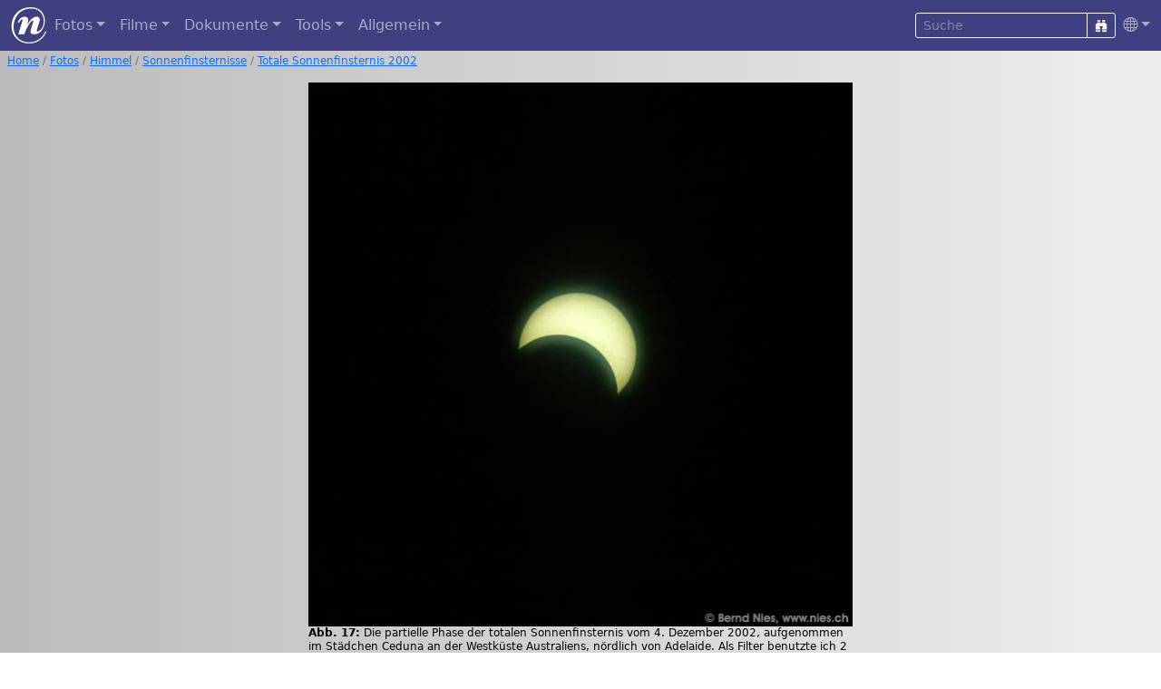

--- FILE ---
content_type: text/html; charset=UTF-8
request_url: https://www.nies.ch/gal/sky/sofi/index.de.php/image2002-12d-29
body_size: 3148
content:
<!DOCTYPE html>
<html lang="de">
<head>
  <title>Totale Sonnenfinsternis 2002 / Sonnenfinsternisse / Himmel / Fotos | Nies.ch</title>
  <meta charset="UTF-8">
  <meta name="p:domain_verify" content="70e57a0dea51e078daacdb33ee23ada9">
  <meta name="Author" content="Bernd Nies">
  <meta name="viewport" content="width=device-width, initial-scale=1, shrink-to-fit=no">
  <meta property="og:type" content="website">
  <meta property="og:url" content="https://www.nies.ch/gal/sky/sofi/index.de.php/image2002-12d-29">
  <meta property="og:title" content="Totale Sonnenfinsternis 2002 / Sonnenfinsternisse / Himmel / Fotos | Nies.ch">
  <meta property="og:image" content="https://www.nies.ch/gal/sky/sofi/image2002-12d-29.jpg">
  <meta property="og:locale" content="de_DE">
  <meta property="og:image:type" content="image/jpeg">
  <meta property="og:image:width" content="600">
  <meta property="og:image:height" content="600">
  <meta property="og:image:alt" content="Totale Sonnenfinsternis 2002">
  <meta property="og:description" content="Die partielle Phase der totalen Sonnenfinsternis vom 4. Dezember 2002, aufgenommen im Städchen Ceduna an der Westküste Australiens, nördlich von Adelaide. Als Filter benutzte ich 2 Lagen Rettungsfolie, da die Reise relativ kurzentschlossen war und ich keine Zeit mehr hatte, einen richtigen Sonnenfilter zu besorgen. — Minolta X-700, 4.5/300mm Teleobjektiv bei f/8, Fujichrome Velvia">
  <link rel="apple-touch-icon" href="/apple-touch-icon.png">
  <link rel="icon" type="image/png" sizes="32x32" href="/favicon-32x32.png">
  <link rel="icon" type="image/png" sizes="16x16" href="/favicon-16x16.png">
  <link rel="manifest" href="/site.webmanifest">
  <link rel="mask-icon" href="/safari-pinned-tab.svg" color="#5bbad5">
  <link rel="alternate" hreflang="de" href="https://www.nies.ch/gal/sky/sofi/index.de.php/image2002-12d-29"> 
  <link rel="alternate" hreflang="en" href="https://www.nies.ch/gal/sky/sofi/index.en.php">
  <link rel="stylesheet" href="/lib/npm/sass/bootstrap.min.css">
  <link rel="stylesheet" href="/lib/npm/node_modules/bootstrap-icons/font/bootstrap-icons.css">
  <link rel="stylesheet" href="/lib/npm/node_modules/@fancyapps/ui/dist/fancybox/fancybox.css">
  <link rel="stylesheet" href="/lib/styles_v22.css" type="text/css">
  <script src="/lib/npm/node_modules/jquery/dist/jquery.min.js"></script>
</head>
<body style="background-image: linear-gradient(to right, #bbbbbb, #eeeeee);">


<nav class="navbar navbar-expand-md navbar-dark" style="background-color: #404080;"> 
  <div class="container-fluid">
    <a class="navbar-brand m-0 p-0" href="/index.de.php"><img src="/pic/n_logo_weiss.svg" alt="nies.ch" width="40" height="40"></a>
    <button class="navbar-toggler" type="button" data-bs-toggle="collapse" data-bs-target="#navbarContent"><i class="bi bi-list"></i></button>
    <div class="collapse navbar-collapse" id="navbarContent">
      <ul class="navbar-nav me-auto">
        <li class="nav-item dropdown">
          <a class="nav-link dropdown-toggle" href="#" role="button" data-bs-toggle="dropdown">Fotos</a>
          <ul class="dropdown-menu dropdown-menu-dark rounded mb-3 p-2" style="background-color: #404080;">
            <li><a class="dropdown-item" href="/gal/world/index.de.php">Welt</a></li>
            <li><a class="dropdown-item" href="/gal/switzerland/index.de.php">Schweiz</a></li>
            <li><a class="dropdown-item" href="/gal/aerial/index.de.php">Luftaufnahmen</a></li>
            <li><a class="dropdown-item" href="/gal/events/index.de.php">Anlässe</a></li>
            <li><a class="dropdown-item" href="/gal/sky/index.de.php">Himmel</a></li>
            <li><a class="dropdown-item" href="/gal/diving/freshwater.de.php">Tauchen im Süsswasser</a></li>
            <li><a class="dropdown-item" href="/gal/diving/saltwater.de.php">Tauchen im Salzwasser</a></li>
            <li><a class="dropdown-item" href="/gal/misc/index.de.php">Chrüsimüsi</a></li>
          </ul>
        </li>

        <li class="nav-item dropdown">
          <a class="nav-link dropdown-toggle" href="#" role="button" data-bs-toggle="dropdown">Filme</a>
          <ul class="dropdown-menu dropdown-menu-dark rounded mb-3 p-2" style="background-color: #404080;">
            <li><a class="dropdown-item" href="/movies/starlapse.de.php">Sternen-Zeitraffer</a></li>
            <li><a class="dropdown-item" href="/movies/diving.de.php">Tauchvideos</a></li>
          </ul>
        </li>

        <li class="nav-item dropdown">
          <a class="nav-link dropdown-toggle" href="#" role="button" data-bs-toggle="dropdown">Dokumente</a>
          <ul class="dropdown-menu dropdown-menu-dark rounded mb-3 p-2" style="background-color: #404080;">
            <li><a class="dropdown-item" target="_blank" href="https://www.deepskycorner.ch/index.de.php">Deep-Sky Corner</a></li>
            <li><a class="dropdown-item" href="/doc/astro.de.php">Astronomie</a></li>
            <li><a class="dropdown-item" href="/doc/it.de.php">Computer</a></li>
            <li><a class="dropdown-item" href="/doc/tauchen.de.php">Tauchen</a></li>
            <li><a class="dropdown-item" href="/doc/foto.de.php">Fotografie</a></li>
            <li><a class="dropdown-item" href="/doc/index.de.php">Verschiedenes</a></li>
          </ul>
        </li>

        <li class="nav-item dropdown">
          <a class="nav-link dropdown-toggle" href="#" role="button" data-bs-toggle="dropdown">Tools</a>
          <ul class="dropdown-menu dropdown-menu-dark rounded mb-3 p-2" style="background-color: #404080;">
            <li><a class="dropdown-item" href="/tools/browser.de.php">Browser Information</a></li>
            <li><a class="dropdown-item" href="/tools/entities.de.php">HTML Unicode Zeichensatz</a></li>
            <li><a class="dropdown-item" href="/tools/password.de.php">Passwort-Generator</a></li>
            <li><a class="dropdown-item" href="/tools/lotto.de.php">Lotto Zufallsgenerator</a></li>
          </ul>
        </li>

        <li class="nav-item dropdown">
          <a class="nav-link dropdown-toggle" href="#" role="button" data-bs-toggle="dropdown">Allgemein</a>
          <ul class="dropdown-menu dropdown-menu-dark rounded mb-3 p-2" style="background-color: #404080;">
            <li><a class="dropdown-item" href="/lastmod.de.php">Neu</a></li>
            <li><a class="dropdown-item" href="/references.de.php">Referenzen</a></li>
            <li><a class="dropdown-item" href="/links.de.php">Links</a></li>
            <li><a class="dropdown-item" href="/sitemap.de.php">Sitemap</a></li>
            <li><a class="dropdown-item" href="/me/index.de.php">Impressum</a></li>
          </ul>
        </li>
      </ul>
      
      <form class="form-inline" accept-charset="UTF-8" action="/search.de.php">
        <input type="hidden" name="cx" value="002078780967060801545:ehmbsorvrx4">
        <input type="hidden" name="cof" value="FORID:9">
        <input type="hidden" name="ie" value="UTF-8">
        <input type="hidden" name="sa" value="Suche">
        <div class="input-group input-group-sm">
          <input class="form-control btn-outline-light text-white bg-transparent" type="text" name="q" placeholder="Suche">
          <button class="btn btn-outline-light" type="submit"><i class="bi bi-binoculars-fill"></i></button>
        </div>
      </form>
      <ul class="navbar-nav">
        <li class="nav-item dropdown">
          <a class="nav-link dropdown-toggle pe-0" href="#" id="langDropdown" role="button" data-bs-toggle="dropdown"><i class="bi bi-globe"></i></a>
          <ul class="dropdown-menu dropdown-menu-dark dropdown-menu-end rounded mb-3 p-2" style="background-color: #404080;">
            <li><a class="dropdown-item active" href="/gal/sky/sofi/index.de.php/image2002-12d-29"><i class="flag-icon flag-icon-de"></i> Deutsch</a></li>
<li><a class="dropdown-item " href="/gal/sky/sofi/index.en.php/image2002-12d-29"><i class="flag-icon flag-icon-gb"></i> Englisch</a></li>
          </ul>
        </li>
      </ul>
    </div>
  </div>
</nav>

<nav class="my-1 mx-2" style="font-size: 75%;" aria-label="breadcrumb">
<ol class="breadcrumb" style="background-color: transparent;"><li class="breadcrumb-item"><a href="/index.php">Home</a></li>
<li class="breadcrumb-item"><a href="/index.de.php">Fotos</a></li>
<li class="breadcrumb-item"><a href="/gal/sky/index.de.php">Himmel</a></li>
<li class="breadcrumb-item"><a href="/gal/sky/sofi/index.de.php">Sonnenfinsternisse</a></li>
<li class="breadcrumb-item"><a href="/gal/sky/sofi/index.de.php/image2002-12d-29">Totale Sonnenfinsternis 2002</a></li></ol>
</nav>



<main class="container-md content mt-3 px-2">
<figure class="slide" style="max-width: 600px">
<div class="frame">
<img id="7788" class="photo" style="background-color: #030302;" src="/gal/sky/sofi/image2002-12d-29.jpg" alt="Totale Sonnenfinsternis 2002" />
<a id="buttonClose" title="schliessen" href="/gal/sky/sofi/index.de.php"><i class="bi bi-x-circle-fill"></i></a>
<a id="buttonPrev" title="zurück" href="/gal/sky/sofi/index.de.php/image1999-08c-33"><i class="bi bi-arrow-left-circle-fill"></i></a>
<a id="buttonNext" title="nächstes" href="/gal/sky/sofi/index.de.php/image2002-12f-21"><i class="bi bi-arrow-right-circle-fill"></i></a>
</div>
<figcaption><b>Abb. 17:</b> Die partielle Phase der totalen Sonnenfinsternis vom 4. Dezember 2002, aufgenommen im Städchen Ceduna an der Westküste Australiens, nördlich von Adelaide. Als Filter benutzte ich 2 Lagen Rettungsfolie, da die Reise relativ kurzentschlossen war und ich keine Zeit mehr hatte, einen richtigen Sonnenfilter zu besorgen. — Minolta X-700, 4.5/300mm Teleobjektiv bei f/8, Fujichrome Velvia</figcaption>
</figure>
</main>

<footer class="footer">
<hr>
<div class="avbottom text-center dropup">
<a href="/lastmod.de.php">Neu</a>
| <a href="/sitemap.de.php">Sitemap</a>
| <a href="/links.de.php">Links</a>
| <a href="/search.de.php">Suche</a>
| <a href="/me/index.de.php">Impressum</a>
| <button type="button" class="m-0 p-0 btn btn-link dropdown-toggle" data-bs-toggle="dropdown" aria-expanded="false">
<i class="bi bi-globe"></i></button>
<ul class="dropdown-menu dropdown-menu-end rounded">
<li><a class="dropdown-item active" href="/gal/sky/sofi/index.de.php/image2002-12d-29"><i class="flag-icon flag-icon-de"></i> Deutsch</a></li>
<li><a class="dropdown-item " href="/gal/sky/sofi/index.en.php/image2002-12d-29"><i class="flag-icon flag-icon-gb"></i> Englisch</a></li>
</ul>
</div>
<hr>

<p class="disclaimer"><a rel="license" target="_blank" href="//creativecommons.org/licenses/by/4.0/"><img alt="Creative Commons License" style="border-width:0" src="/pic/creativecommons-80x15.png" width="80" height="15"></a> Sofern nicht anders angegeben, sind die Inhalte dieser Website lizenziert mit einer <a rel="license" target="_blank" href="//creativecommons.org/licenses/by/4.0/">Creative Commons Attribution 4.0 International License</a>.</p>
</footer>

<script src="/lib/npm/node_modules/bootstrap/dist/js/bootstrap.bundle.min.js"></script>
<script src="/lib/npm/node_modules/@fancyapps/ui/dist/fancybox/fancybox.umd.js"></script>

<script>
    Fancybox.bind("[data-fancybox]", {
        // Your custom options
    });
    
    Fancybox.bind('[data-fancybox="fig"]', {
        animated: false,
        showClass: "f-scaleIn",
        hideClass: "f-scaleOut",
        Thumbs: false,
        Toolbar: {
            display: {
                left: ["infobar"],
                middle: ["zoomIn","zoomOut","toggle1to1","rotateCCW","rotateCW","flipX","flipY"],
                right: ["slideshow", "thumbs", "close"],
            },
        },
        caption: function (fancybox, slide) {        
            const figcaption = slide.triggerEl.closest("figure")?.querySelector("figcaption");
            return figcaption ? figcaption.innerHTML : slide.caption || "";
        },
    });
    
    // Popovers
    var popoverTriggerList = [].slice.call(document.querySelectorAll('[data-bs-toggle="popover"]'));
    var popoverList = popoverTriggerList.map(function (popoverTriggerEl) {
        return new bootstrap.Popover(popoverTriggerEl, {
            html:true,
            trigger: 'hover focus',
            placement: 'auto',
            delay: { "show": 100, "hide": 1000 }
        })
    });
</script>
</body>
</html>
